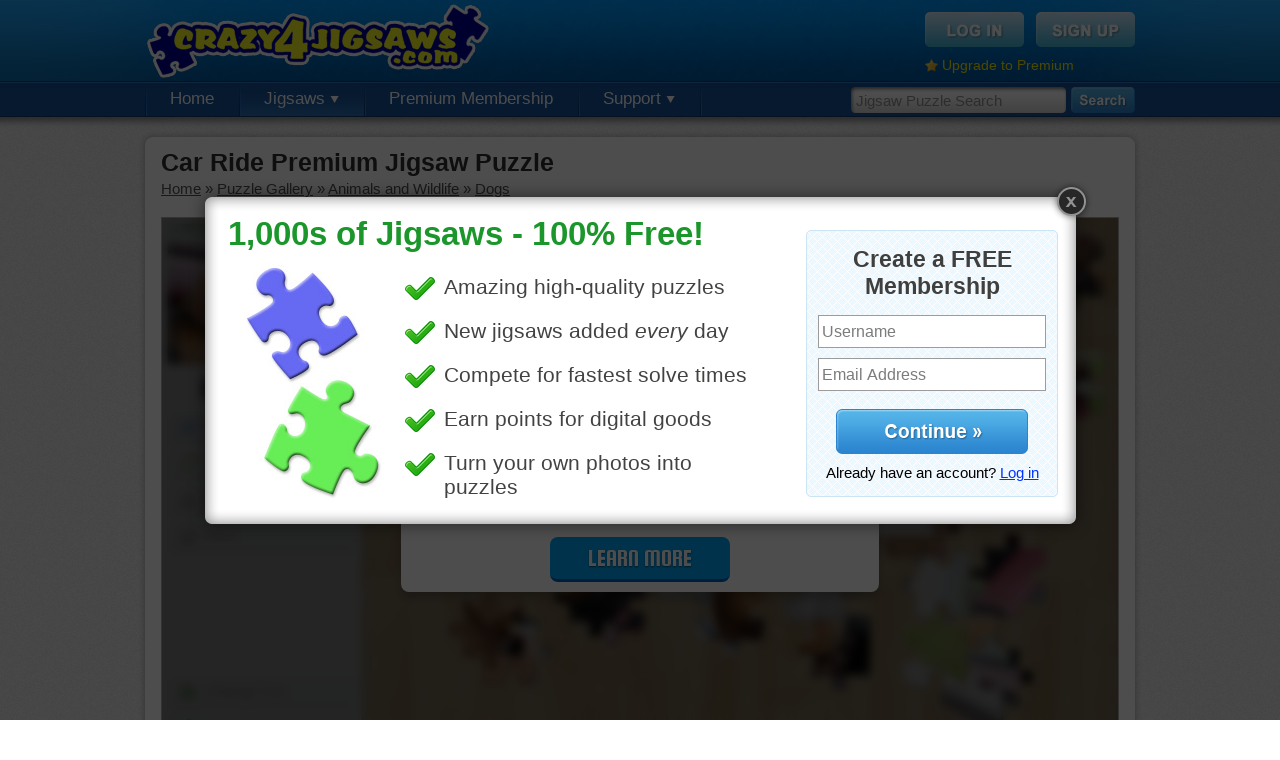

--- FILE ---
content_type: text/html; charset=UTF-8
request_url: https://www.crazy4jigsaws.com/jigsaw/car-ride-online-jigsaw-puzzle/
body_size: 6122
content:
<!DOCTYPE html PUBLIC "-//W3C//DTD XHTML 1.0 Transitional//EN" "http://www.w3.org/TR/xhtml1/DTD/xhtml1-transitional.dtd">
<html xmlns="http://www.w3.org/1999/xhtml">

<head>

	<base href="https://www.crazy4jigsaws.com/" />
		<meta http-equiv="Content-Type" content="text/html; charset=utf-8" />
	<title>Car Ride Premium Jigsaw Puzzle - Crazy4Jigsaws.com</title>
	<meta name="description" content="" />
	<meta name="keywords" content="dog life, dog, car, mirror" />
	<meta http-equiv="X-UA-Compatible" content="requiresActiveX=true" />
	<meta http-equiv="cache-control" content="no-cache">
<meta http-equiv="expires" content="0">
<meta http-equiv="pragma" content="no-cache">
	<link rel="Shortcut Icon" href="https://www.crazy4jigsaws.com/favicon.ico" />
	<link rel="alternate" type="application/rss+xml" href="https://www.crazy4jigsaws.com/apps/dailyjigsaw.xml" title="Crazy4Jigsaws.com Daily Puzzle Feed" />
	<link rel="alternate" type="application/rss+xml" href="https://www.crazy4jigsaws.com/blog/feed.xml" title="Website Updates Feed" />
	<link rel="image_src" href="https://static.crazy4jigsaws.com/public/jigsaw-images/gallery/15950.jpg" /><link href="https://www.crazy4jigsaws.com/css/structure.css?v=1.1.45&v=1.1.45" rel="stylesheet" type="text/css" />
<link href="https://www.crazy4jigsaws.com/css/jigsaw.css?v=1.1.45&v=1.1.45" rel="stylesheet" type="text/css" />
<link href="https://www.crazy4jigsaws.com/css/new-gallery.css?v=1.1.45&v=1.1.45" rel="stylesheet" type="text/css" />
<script type="text/javascript" src="https://www.crazy4jigsaws.com/scripts/javascript/main.js?v=1.1.45&v=1.1.45"></script>
<script type="text/javascript" src="https://www.crazy4jigsaws.com/scripts/javascript/jquery.js?v=1.1.45&v=1.1.45"></script>
<script type="text/javascript" src="https://www.crazy4jigsaws.com/scripts/webFrame/javascript/utils/swfobject.js?v=1.1.45&v=1.1.45"></script>
<script type="text/javascript" src="https://www.crazy4jigsaws.com/scripts/webFrame/javascript/utils/Ajax.js?v=1.1.45&v=1.1.45"></script>
<script type="text/javascript" src="https://www.crazy4jigsaws.com/scripts/javascript/jigsaw.js?v=1.1.45&v=1.1.45"></script>
<script type="text/javascript" src="https://www.crazy4jigsaws.com/scripts/javascript/jigsaw-comments.js?v=1.1.45&v=1.1.45"></script>
<script type="text/javascript" src="https://www.crazy4jigsaws.com/scripts/javascript/Lightbox-2.js?v=1.1.45&v=1.1.45"></script>



	<script async='async' src='https://www.googletagservices.com/tag/js/gpt.js'></script>
	<script>
		var googletag = googletag || {};
		googletag.cmd = googletag.cmd || [];
	</script>

	<script>
		googletag.cmd.push(function() {

			googletag.defineSlot('/1037910/Crazy4Jigsaws-Jigsaw-Top', [958, 90], 'div-gpt-ad-1549405949109-0').addService(googletag.pubads());
			googletag.defineSlot('/1037910/Crazy4Jigsaws-Gallery-Navigation', [193, 250], 'div-gpt-ad-1549477834815-0').addService(googletag.pubads());
			googletag.defineSlot('/1037910/Crazy4Jigsaws-Calendar', [958, 90], 'div-gpt-ad-1549477963993-0').addService(googletag.pubads());
			googletag.defineSlot('/1037910/Crazy4Jigsaws-Random', [958, 90], 'div-gpt-ad-1549478182070-0').addService(googletag.pubads());

			googletag.pubads().enableSingleRequest();
			googletag.pubads().setTargeting('Membership', ["Guest"]);
			googletag.pubads().setTargeting('getTrial', ["false"]);
			googletag.pubads().setTargeting('newsletter', ["false"]);
			googletag.enableServices();
		});
	</script>







	<script type="text/javascript">
		base = "https://www.crazy4jigsaws.com/";

			</script>


	
		<script type="text/javascript">
			var _gaq = _gaq || [];
			_gaq.push(['_setAccount', 'UA-8286484-1']);
			_gaq.push(['_trackPageview']);

			// Set the membership type
			_gaq.push(['_setCustomVar',
				1,
				'Membership',
				'Guest',
				3
			]);

			(function() {
				var ga = document.createElement('script');
				ga.type = 'text/javascript';
				ga.async = true;
				ga.src = ('https:' == document.location.protocol ? 'https://ssl' : 'http://www') + '.google-analytics.com/ga.js';
				var s = document.getElementsByTagName('script')[0];
				s.parentNode.insertBefore(ga, s);
			})();
		</script>

	
	<!-- Fuse -->
	<script async src="https://cdn.fuseplatform.net/publift/tags/2/1274/fuse.js"></script>


</head>

<body>

	
		<!--[if lte IE 6]>
  <script type="text/javascript">
  renderBrowserWarning();
  </script>
  <![endif]-->

		<!-- Begin header -->
		<div id="header" >

			<div class="background">

				<div class="content">

					<a href="https://www.crazy4jigsaws.com/" class="logo" title="Free online jigsaw puzzles"></a>
					
						<div class="topBox">
							<a href="login/"><img src="https://www.crazy4jigsaws.com/images/structure/login-btn.png" alt="Sign Up" /></a>
							<a href="signup/?source=top-navigation"><img src="https://www.crazy4jigsaws.com/images/structure/signup-btn.png" alt="Log In" /></a>
							<div class="clear"></div>
							<div style="margin-top: 10px; float: left;">
								<img src="https://www.crazy4jigsaws.com/images/icons/misc/star.png" style="float: left; margin-right: 4px; margin-top: 2px;" width="13" height="13" />
								<a style="color: #feef00; font-size: 14px;" href="premium/?source=top-upgrade-guest">Upgrade to Premium</a>
							</div>

						</div>

					
				</div>
			</div>

							<div class="navigation">

					<div class="search">
						<form method="get" action="search/">
							<input type="text" class="searchInput" name="q" id="searchInput" value="Jigsaw Puzzle Search" onfocus="enterSearchBox()" onblur="exitSearchBox()" autocomplete="off" />
							<input type="image" src="https://www.crazy4jigsaws.com/images/structure/search.png" alt="Search" style="float: left" />
						</form>
					</div>

					<!-- Begin navigation buttons -->
					<ul class="buttons">

						<!-- Home -->
						<li ><a href="">Home</a></li>

						<!-- Jigsaws -->
						<li class="selected"><a href="gallery/">Jigsaws <img src="https://www.crazy4jigsaws.com/images/structure/down-arrow.png" /></a>
							<ul>
								<li><a href="gallery/">Puzzle Gallery</a></li>
								<li><a href="calendar/">Jigsaw Calendar</a></li>
								<li><a href="random/">Random Puzzles</a></li>
								<li><a href="mystery/">Mystery Jigsaw</a></li>
								<li><a href="recent-comments/">Recent Comments</a></li>
							</ul>
						</li>

						
							<li><a href="premium/?source=top-navigation">Premium Membership</a></li>


						

						
						<!-- Support -->
						<li ><a href="contact/">Support <img src="https://www.crazy4jigsaws.com/images/structure/down-arrow.png" /></a>
							<ul>
								<li><a href="blog/">Blog</a></li>
								<li><a href="faq/">FAQs</a></li>
								<li><a href="contact/">Contact Us</a></li>
							</ul>
						</li>


					</ul>
					<!-- End navigation buttons -->
				
				<div style="display: none"><img src="https://www.crazy4jigsaws.com/images/structure/drop-down-background.png" /></div>

				</div>

		</div>
		<div id="headerShadow"></div>
		<!-- End header -->

		

		

		
		<div class="centerContent">
			<div class="inner">
				<div class="content">
					
<h1 style="margin-bottom: 3px" id="pageTitle">Car Ride Premium Jigsaw Puzzle</h1>
<div id="breadcrumbs" style="margin-bottom: 20px">
<div id='bread-animals-dogs' style=''><a href="">Home</a> &raquo; <a href="gallery/">Puzzle Gallery</a> &raquo; <a href="gallery/animals/">Animals and Wildlife</a> &raquo; <a href="gallery/animals/dogs/">Dogs</a></div><script type="text/javascript">breadcrumbs['bread-animals-dogs'] = 'https://www.crazy4jigsaws.com/gallery/animals/dogs/';defaultGalleryUrl = 'https://www.crazy4jigsaws.com/gallery/animals/dogs/';                
                updateBreadcrumbs();
                
                </script></div>






<link href="/html5/assets/css/main.725edff8.css" rel="stylesheet"><script>window.jigsawImageUrl = 'https://static.crazy4jigsaws.com/public/jigsaw-images/medium/15950-b1707dfb63.jpg';window.jigsawId = '15950';window.remember_me = '';window.premiumPuzzle = true;window.classicNoSkew = true;</script><div style='border: 1px solid #a8a8a8;'><div id="app"></div></div><script src="/html5/assets/js/vendors.0a1a4ac1.js"></script><script src="/html5/assets/js/main.5d78ecb6.js"></script>


<script type="text/javascript">

// var useVisibility = false;

// function hide()
// {
// 	useVisibility = flashLoaded && !$.browser.opera;
	
// 	if(useVisibility)
// 	{
// 		$('#jigsawPuzzle').css({"visibility":"hidden"});
// 	}
// 	else
// 	{
// 		$('#jigsawContainer').hide();
// 	}
// }

// function show()
// {
// 	if(useVisibility)
// 	{
// 		$('#jigsawPuzzle').css({"visibility":"visible"});
// 	}
// 	else
// 	{
// 		$('#jigsawContainer').show();
// 	}
// }

// Lightbox.showCallback = hide;
// Lightbox.closeCallback = show;

</script>

<script type="text/javascript">
function showLightboxPromo()
{
	Lightbox.show("https://www.crazy4jigsaws.com/ajax/lightbox/homepage-1/", 905, 361);
	Lightbox.setCookie("signup-lightbox", "true", 5520);
	Lightbox.setCookie("shown-lightbox", "true", 10);
}
$(document).ready(function(){
showLightboxPromo();
});
</script>


<!-- 71161633/C4J_crazy4jigsaws/jigsaw_hrec_2 --><div style="margin-top: 15px; margin-bottom: 15px;" data-fuse="21841611005"></div>

<!-- Begin left column -->
<div id="leftColumn">



  <!-- Begin scoreboard -->
  <div id="scoreboard">
    <div class="header">
      <div id="cut"></div>
    </div>
    <div class="content">
      
      <div class="tabs">
        <a href="" id="dailyBtn" class="normal" onclick="selectTimePeriod('daily'); return false;">Daily</a> |
        <a href="" id="weeklyBtn" class="normal" onclick="selectTimePeriod('weekly'); return false;">Weekly</a> |
        <a href="" id="monthlyBtn" class="normal" onclick="selectTimePeriod('monthly'); return false;">Monthly</a> |
        <a href="" id="overallBtn" class="selected" onclick="selectTimePeriod('overall'); return false;">Overall</a>
      </div>
      
      <div id="solveTimesAjax">

        <div class="loading">
        Select a puzzle cut to view solve times.
        </div>      
      </div>
    
    </div>
  </div>
  <!-- End scoreboard -->




  <!-- Begin description -->
    
  <div id="description">
    <img src="https://static.crazy4jigsaws.com/public/jigsaw-images/gallery/15950.jpg" />
    <p></p>
    <p><a href="search/?q=dog+life">dog life</a> &bull; <a href="search/?q=dog">dog</a> &bull; <a href="search/?q=car">car</a> &bull; <a href="search/?q=mirror">mirror</a> </p>
  </div>
  
    <!-- End description -->
  
  
    <!-- Begin related puzzles -->
  <div id="related" class="puzzleBox" style="margin-bottom: 15px;">
    <h2>Related Jigsaws</h2>
  	<div class="jigsawPicture"><a href="jigsaw/german-shepherd-jigsaw/"><img src="https://static.crazy4jigsaws.com/public/jigsaw-images/gallery/11847.jpg"></a><a href="jigsaw/german-shepherd-jigsaw/"><div class="freeLabel"></div></a></div><div class="jigsawPicture"><a href="jigsaw/shepherd-puppy-jigsaw/"><img src="https://static.crazy4jigsaws.com/public/jigsaw-images/gallery/8062.jpg"></a><img class="premiumLabel" src="https://www.crazy4jigsaws.com/images/gallery/premium.png"></div><div class="jigsawPicture"><a href="jigsaw/collie-puppy-online-puzzle/"><img src="https://static.crazy4jigsaws.com/public/jigsaw-images/gallery/5259.jpg"></a><img class="premiumLabel" src="https://www.crazy4jigsaws.com/images/gallery/premium.png"></div><div class="jigsawPicture"><a href="jigsaw/two-dachshunds-jigsaw-puzzle/"><img src="https://static.crazy4jigsaws.com/public/jigsaw-images/gallery/8838.jpg"></a><a href="jigsaw/two-dachshunds-jigsaw-puzzle/"><div class="freeLabel"></div></a></div><div class="jigsawPicture"><a href="jigsaw/labrador-puppy-jigsaw/"><img src="https://static.crazy4jigsaws.com/public/jigsaw-images/gallery/235.jpg"></a><img class="premiumLabel" src="https://www.crazy4jigsaws.com/images/gallery/premium.png"></div><div class="jigsawPicture"><a href="jigsaw/sleeping-huskies-online-jigsaw/"><img src="https://static.crazy4jigsaws.com/public/jigsaw-images/gallery/14014.jpg"></a><a href="jigsaw/sleeping-huskies-online-jigsaw/"><div class="freeLabel"></div></a></div>  </div>
  <!-- End random puzzles -->
  

    <!-- 71161633/C4J_crazy4jigsaws/jigsaw_mrec_1 --><div data-fuse="21841611356"></div>  
  
  
  <!-- Begin random puzzles -->
  <div id="random" class="puzzleBox">
    <h2>Random Jigsaws</h2>
  	<div class="jigsawPicture"><a href="jigsaw/red-dice-puzzle/"><img src="https://static.crazy4jigsaws.com/public/jigsaw-images/gallery/1549.jpg"></a><img class="premiumLabel" src="https://www.crazy4jigsaws.com/images/gallery/premium.png"></div><div class="jigsawPicture"><a href="jigsaw/color-explosion-online-jigsaw/"><img src="https://static.crazy4jigsaws.com/public/jigsaw-images/gallery/17948.jpg"></a><img class="premiumLabel" src="https://www.crazy4jigsaws.com/images/gallery/premium.png"></div><div class="jigsawPicture"><a href="jigsaw/fruit-drink-online-jigsaw-puzzle/"><img src="https://static.crazy4jigsaws.com/public/jigsaw-images/gallery/16998.jpg"></a><a href="jigsaw/fruit-drink-online-jigsaw-puzzle/"><div class="freeLabel"></div></a></div><div class="jigsawPicture"><a href="jigsaw/bridge-in-central-park-online-jigsaw/"><img src="https://static.crazy4jigsaws.com/public/jigsaw-images/gallery/16259.jpg"></a><a href="jigsaw/bridge-in-central-park-online-jigsaw/"><div class="freeLabel"></div></a></div><div class="jigsawPicture"><a href="jigsaw/elegant-church-puzzle/"><img src="https://static.crazy4jigsaws.com/public/jigsaw-images/gallery/11959.jpg"></a><a href="jigsaw/elegant-church-puzzle/"><div class="freeLabel"></div></a></div><div class="jigsawPicture"><a href="jigsaw/boolloons-online-jigsaw-puzzle/"><img src="https://static.crazy4jigsaws.com/public/jigsaw-images/gallery/20468.jpg"></a><img class="premiumLabel" src="https://www.crazy4jigsaws.com/images/gallery/premium.png"></div>    <p>
      <a href="random/">More Random Jigsaws &raquo;</a>
    </p>
  </div>
  <!-- End random puzzles -->
  
  



</div>
<!-- End left column -->


<div id="comments">
  <div class="buttons">
    
    <a href="jigsaw/car-ride-online-jigsaw-puzzle/" onclick="showLightbox('ajax/jigsaw-lightbox/ecard-premium-only/', 700, 500); return false;"><img style="float: right;" src="https://www.crazy4jigsaws.com/images/jigsaw/send-ecard-button-green.jpg" alt="Send as eCard" /></a>
    <div class="clear"></div>
  </div>

Please <a href="login/">log in</a> or <a href="signup/">sign up</a> to post a comment.<a name="comments" id="commentsAnchor"></a><div id="commentContainer"><div class="sorting"><b>23 Comments</b><div style="float: right"><b>(1)</b> <a href="" onclick="loadComments(2, true); return false;">2</a> <a href="" onclick="loadComments(2, true); return false;">Older &raquo;</a> </div></div><div id="comment-199576" class="comment">
			<img class="icon" src="https://static.crazy4jigsaws.com/public/point-items/icons/173.png">
			<div class="username">JAMP124<div class="date">Dec 9, 2019</div></div>
			<div class="commentText">It amazes me how a dog does not like anyone to blow in his face, but he will enjoy a car ride with head out the window going at 60 mph and ears flying!</div>
			<div class="clear"></div><div class="replyText"><a href="" onclick="replyComment(199576, 15950); return false;"><img src="images/comments/reply-arrow.png"></a><a href="" onclick="replyComment(199576, 15950); return false;">Reply</a></div><div class="clear"></div></div><div id="comment-242309" class="comment reply">
			<img class="icon" src="https://static.crazy4jigsaws.com/public/point-items/icons/173.png">
			<div class="username">JAMP124<div class="date">Jan 4, 2024</div></div>
			<div class="commentText">I enjoyed this one again. The pup's mouth isn't quite big enough for the whole tongue --- a tiny bit of it sticks out!</div>
			<div class="clear"></div><div class="clear"></div></div><div id="comment-250496" class="comment reply">
			<img class="icon" src="https://static.crazy4jigsaws.com/public/point-items/icons/155.png">
			<div class="username">jdoty<div class="date">Jun 6, 2025</div></div>
			<div class="commentText">The wind doesn't have halitosis.</div>
			<div class="clear"></div><div class="replyText"><a href="" onclick="replyComment(250496, 15950); return false;"><img src="images/comments/reply-arrow.png"></a><a href="" onclick="replyComment(250496, 15950); return false;">Reply</a></div><div class="clear"></div></div><div id="comment-230828" class="comment">
			<img class="icon" src="https://static.crazy4jigsaws.com/public/point-items/icons/286.png">
			<div class="username">fiestyolelady<div class="date">Aug 31, 2022</div></div>
			<div class="commentText">Mydog won't get in a car.</div>
			<div class="clear"></div><div class="replyText"><a href="" onclick="replyComment(230828, 15950); return false;"><img src="images/comments/reply-arrow.png"></a><a href="" onclick="replyComment(230828, 15950); return false;">Reply</a></div><div class="clear"></div></div><div id="comment-226070" class="comment">
			<img class="icon" src="https://static.crazy4jigsaws.com/public/point-items/icons/158.png">
			<div class="username">debbie8327<div class="date">Feb 18, 2022</div></div>
			<div class="commentText">Such a cutie</div>
			<div class="clear"></div><div class="replyText"><a href="" onclick="replyComment(226070, 15950); return false;"><img src="images/comments/reply-arrow.png"></a><a href="" onclick="replyComment(226070, 15950); return false;">Reply</a></div><div class="clear"></div></div><div id="comment-199557" class="comment">
			<img class="icon" src="https://static.crazy4jigsaws.com/public/point-items/icons/202.png">
			<div class="username">OzSomeOne<div class="date">Dec 9, 2019</div></div>
			<div class="commentText">Made me think of one of my favorite FarSide comics - dog is leaning out of car, talking to another dog. "Ha Ha Biff, guess what? After we go to the drugstore and post office, I'm going to the vet's to get tutored."</div>
			<div class="clear"></div><div class="replyText"><a href="" onclick="replyComment(199557, 15950); return false;"><img src="images/comments/reply-arrow.png"></a><a href="" onclick="replyComment(199557, 15950); return false;">Reply</a></div><div class="clear"></div></div><div id="comment-199629" class="comment reply">
			<img class="icon" src="https://static.crazy4jigsaws.com/public/point-items/icons/202.png">
			<div class="username">OzSomeOne<div class="date">Dec 10, 2019</div></div>
			<div class="commentText">What? Nobody else liked that comic? "going to the vet's to get tutored" - he thought it was tutored, but it was really neutered - get it?</div>
			<div class="clear"></div><div class="clear"></div></div><div id="comment-214013" class="comment reply">
			<img class="icon" src="https://static.crazy4jigsaws.com/public/point-items/icons/44.png">
			<div class="username">micki<div class="date">Dec 18, 2020</div></div>
			<div class="commentText">Oh my OzSomeOne...you made my day. Got a good laugh out of that one.</div>
			<div class="clear"></div><div class="clear"></div></div><div id="comment-214030" class="comment reply">
			<img class="icon" src="https://static.crazy4jigsaws.com/public/point-items/icons/202.png">
			<div class="username">OzSomeOne<div class="date">Dec 18, 2020</div></div>
			<div class="commentText">I'm glad to know someone besides me got a laugh out of that - even a year later!</div>
			<div class="clear"></div><div class="replyText"><a href="" onclick="replyComment(214030, 15950); return false;"><img src="images/comments/reply-arrow.png"></a><a href="" onclick="replyComment(214030, 15950); return false;">Reply</a></div><div class="clear"></div></div><div id="comment-199716" class="comment">
			<img class="icon" src="https://static.crazy4jigsaws.com/public/point-items/icons/42.png">
			<div class="username">retirenow14<div class="date">Dec 13, 2019</div></div>
			<div class="commentText">Enjoyable puzzle for me as it reminds me of memorable car rides in the country with my dog Emma.</div>
			<div class="clear"></div><div class="replyText"><a href="" onclick="replyComment(199716, 15950); return false;"><img src="images/comments/reply-arrow.png"></a><a href="" onclick="replyComment(199716, 15950); return false;">Reply</a></div><div class="clear"></div></div><div id="comment-199618" class="comment">
			<img class="icon" src="https://static.crazy4jigsaws.com/public/point-items/icons/265.png">
			<div class="username">kt2shoes<div class="date">Dec 9, 2019</div></div>
			<div class="commentText">Having real trouble: pieces are freezing and I can't move them. Have reloaded several times. Has anyone else had a problem with this one?</div>
			<div class="clear"></div><div class="replyText"><a href="" onclick="replyComment(199618, 15950); return false;"><img src="images/comments/reply-arrow.png"></a><a href="" onclick="replyComment(199618, 15950); return false;">Reply</a></div><div class="clear"></div></div><div id="comment-199565" class="comment">
			<img class="icon" src="https://static.crazy4jigsaws.com/public/point-items/icons/61.png">
			<div class="username">tshepherd24<div class="date">Dec 9, 2019</div></div>
			<div class="commentText">Dogs are really happy to go on car rides.</div>
			<div class="clear"></div><div class="replyText"><a href="" onclick="replyComment(199565, 15950); return false;"><img src="images/comments/reply-arrow.png"></a><a href="" onclick="replyComment(199565, 15950); return false;">Reply</a></div><div class="clear"></div></div><div id="comment-199566" class="comment reply">
			<img class="icon" src="https://static.crazy4jigsaws.com/public/point-items/icons/220.png">
			<div class="username">babygirlkfor<div class="date">Dec 9, 2019</div></div>
			<div class="commentText">We had a dog that did not like car rides</div>
			<div class="clear"></div><div class="clear"></div></div><div id="comment-199579" class="comment reply">
			<img class="icon" src="https://static.crazy4jigsaws.com/public/point-items/icons/326.png">
			<div class="username">nlbuchanan<div class="date">Dec 9, 2019</div></div>
			<div class="commentText">Mine doesn't really like it. She's weird!</div>
			<div class="clear"></div><div class="clear"></div></div><div id="comment-199601" class="comment reply">
			<img class="icon" src="https://static.crazy4jigsaws.com/public/point-items/icons/189.png">
			<div class="username">aknan<div class="date">Dec 9, 2019</div></div>
			<div class="commentText">My dachshund hated car rides - she'd pee twice & throw up once before the car even left the driveway. However, flying home from Europe cured her of that. I guess nothing was worse than being in the dark belly of the plane for 8 hours. She never hesitate to get into the car after that!</div>
			<div class="clear"></div><div class="replyText"><a href="" onclick="replyComment(199601, 15950); return false;"><img src="images/comments/reply-arrow.png"></a><a href="" onclick="replyComment(199601, 15950); return false;">Reply</a></div><div class="clear"></div></div><div id="comment-199571" class="comment">
			<img class="icon" src="https://static.crazy4jigsaws.com/public/point-items/icons/62.png">
			<div class="username">Honeybeez<div class="date">Dec 9, 2019</div></div>
			<div class="commentText">Happy!</div>
			<div class="clear"></div><div class="replyText"><a href="" onclick="replyComment(199571, 15950); return false;"><img src="images/comments/reply-arrow.png"></a><a href="" onclick="replyComment(199571, 15950); return false;">Reply</a></div><div class="clear"></div></div><div class="sorting"><div style="float: right"><b>(1)</b> <a href="" onclick="loadComments(2, true); return false;">2</a> <a href="" onclick="loadComments(2, true); return false;">Older &raquo;</a> </div></div></div></div>

<script type="text/javascript">
jigsawId = "15950";
jigsawStrId = "car-ride-online-jigsaw-puzzle";

document.addEventListener('contextmenu', function(event) {
  //event.preventDefault();
});

</script>




					<div class="clear"></div>
				</div>
			</div>
			<div class="footer"></div>
		</div>



		
			<div id="footerShadow"></div>
			<div id="footer">
				<div class="content">

					<div class="section">
						Jigsaw Puzzles
						<ul>
							<li><a href="daily/">Daily Jigsaw Puzzle</a></li>
							<li><a href="gallery/">Puzzle Gallery</a></li>
							<li><a href="calendar/">Jigsaw Calendar</a></li>
							<li><a href="random/">Random Puzzles</li>
							<li><a href="mystery/">Mystery Jigsaw</li>
							<li><a href="ecard/">Jigsaw eCards</a></li>
						</ul>
					</div>

					<div class="section">
						Membership
						<ul>
							<li><a href="signup/?source=bottom-navigation">Free Membership</a></li>
							<li><a href="premium/?source=bottom-navigation">Premium Membership</a></li>
							<li><a href="top-members/">Top Members</a></li>
							<li><a href="recent-comments/">Recent Comments</a></li>
							<li><a href="https://help.crazy4jigsaws.com/general/desktop-app/">Desktop App</a></li>
							<li><a href="jigsaw-bug/">Jigsaws for iOS and Android</a></li>
						</ul>
					</div>

					<div class="section">
						Legal
						<ul>
							<li><a href="privacy/">Privacy Policy</a></li>
							<li><a href="terms/">Terms of Service</a></li>
						</ul>
					</div>

					<div class="section">
						Support
						<ul>
							<li><a href="contact/">Contact Us</a></li>
							<li><a href="faq/">FAQs</a></li>
						</ul>
					</div>

					<div class="section">
						Follow Us
						<ul>
							<li><a href="blog/">Blog</a></li>
						</ul>
					</div>

					<div class="clear"></div>

					<div class="copyright">
						Copyright &copy; 2006 - 2026 Crazy4Jigsaws
					</div>

					<div class="clear"></div>
				</div>
			</div>

		

	
	
</body>

</html>

--- FILE ---
content_type: text/html; charset=utf-8
request_url: https://www.google.com/recaptcha/api2/aframe
body_size: 267
content:
<!DOCTYPE HTML><html><head><meta http-equiv="content-type" content="text/html; charset=UTF-8"></head><body><script nonce="EBfBoOFdJfMJYvgUt_DxJg">/** Anti-fraud and anti-abuse applications only. See google.com/recaptcha */ try{var clients={'sodar':'https://pagead2.googlesyndication.com/pagead/sodar?'};window.addEventListener("message",function(a){try{if(a.source===window.parent){var b=JSON.parse(a.data);var c=clients[b['id']];if(c){var d=document.createElement('img');d.src=c+b['params']+'&rc='+(localStorage.getItem("rc::a")?sessionStorage.getItem("rc::b"):"");window.document.body.appendChild(d);sessionStorage.setItem("rc::e",parseInt(sessionStorage.getItem("rc::e")||0)+1);localStorage.setItem("rc::h",'1768814032646');}}}catch(b){}});window.parent.postMessage("_grecaptcha_ready", "*");}catch(b){}</script></body></html>

--- FILE ---
content_type: text/css
request_url: https://www.crazy4jigsaws.com/css/new-gallery.css?v=1.1.45&v=1.1.45
body_size: 228
content:

/* ----------------------------------------------------
   Homepage 
   ----------------------------------------------------*/
div.photo .premiumBanner
{
	display: none;
}

div.photo .freeBanner
{
	display: block;
	background: url(../images/homepage/free-banner-blue.png) no-repeat;
}


/* ----------------------------------------------------
   Jigsaw Calender
   ----------------------------------------------------*/
#calendar .premiumLabel
{
	display: none;
}

#calendar .freeLabel
{
	display: block;
	background: url(../images/gallery/free-blue-small.png) no-repeat;
	width: 92px;
	height: 58px;
}



/* ----------------------------------------------------
   Puzzle Gallery 
   ----------------------------------------------------*/
div.galleryImage
{
	background-image: none;
	width: 210px;
	height: 210px;
	margin-right: 14px;
}

div.galleryImage p
{
	margin-top: 5px;
}

div.galleryImage p a
{	
	text-decoration: none
}

div.galleryImage img
{
	width: 210px;
	height: 158px;
	padding: 0px;
	margin: 0px;
	border: 1px solid #bdbdbd;
}

div.galleryImage .transparent
{
	position: absolute;
	top: 1px;
	left: 1px;
	border: 0px;
	box-shadow: none;
	-webkit-box-shadow: none;
	-moz-box-shadow: none;
}

div.galleryImage .free
{
	display: block;
	position: absolute;
	top: 1px;
	left: 1px;
	width: 117px;
	height: 72px;
	background: url(../images/gallery/free-blue.png) no-repeat;
}

div.galleryImage .premium
{
	display: none;
}

div.galleryImage .new
{
	border: none;
	top: 1px;
	left: auto;
	right: -2px;
}

div.galleryCategory img
{
	width: 200px;
	height: 150px;
	padding: 5px;
	-webkit-box-shadow: 1px 1px 3px rgba(50, 50, 50, 0.4);
	-moz-box-shadow:    1px 1px 3px rgba(50, 50, 50, 0.4);
	box-shadow:         1px 1px 3px rgba(50, 50, 50, 0.4);
}


/* ----------------------------------------------------
   Jigsaw Pages
   ----------------------------------------------------*/
.puzzleBox .premiumLabel
{
	display: none;
}

.puzzleBox .freeLabel
{
	display: block;
	background: url(../images/gallery/free-blue-small.png) no-repeat;
	width: 92px;
	height: 58px;
}




--- FILE ---
content_type: text/plain
request_url: https://rtb.openx.net/openrtbb/prebidjs
body_size: -84
content:
{"id":"ab14056d-3eea-4dae-bbf0-9c2c1e1851b7","nbr":0}